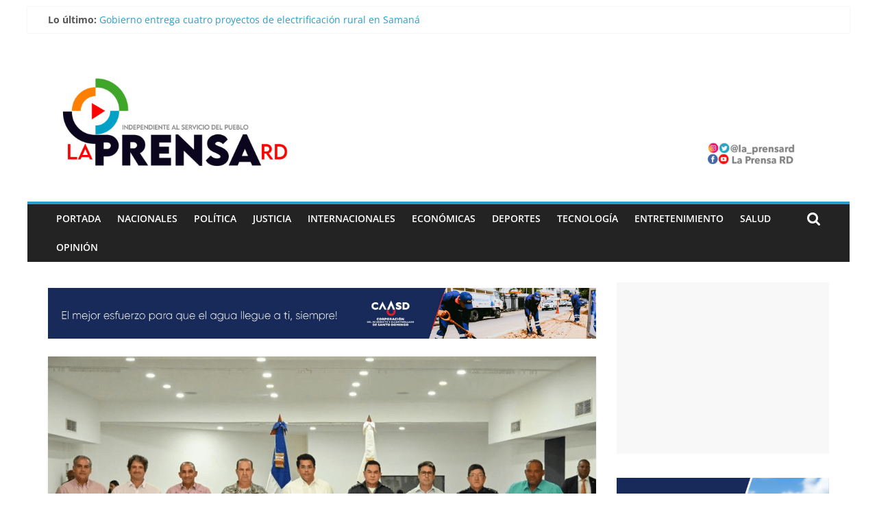

--- FILE ---
content_type: text/html; charset=UTF-8
request_url: https://www.laprensard.com/ministro-david-collado-anuncia-plan-de-seguridad-turistica-en-bayahibe/
body_size: 84520
content:
<!DOCTYPE html>
<html lang="es">
<head>
			<meta charset="UTF-8" />
		<meta name="viewport" content="width=device-width, initial-scale=1">
		<link rel="profile" href="https://gmpg.org/xfn/11" />
		<meta name='robots' content='index, follow, max-image-preview:large, max-snippet:-1, max-video-preview:-1' />

	<!-- This site is optimized with the Yoast SEO plugin v19.10 - https://yoast.com/wordpress/plugins/seo/ -->
	<title>Ministro David Collado anuncia plan de seguridad turística en Bayahíbe</title>
	<meta name="description" content="El ministro de Turismo, David Collado; anunció la ejecución de amplio plan de seguridad en toda el área turística de Bayahíbe." />
	<link rel="canonical" href="https://www.laprensard.com/ministro-david-collado-anuncia-plan-de-seguridad-turistica-en-bayahibe/" />
	<meta property="og:locale" content="es_ES" />
	<meta property="og:type" content="article" />
	<meta property="og:title" content="Ministro David Collado anuncia plan de seguridad turística en Bayahíbe" />
	<meta property="og:description" content="El ministro de Turismo, David Collado; anunció la ejecución de amplio plan de seguridad en toda el área turística de Bayahíbe." />
	<meta property="og:url" content="https://www.laprensard.com/ministro-david-collado-anuncia-plan-de-seguridad-turistica-en-bayahibe/" />
	<meta property="og:site_name" content="La Prensa RD" />
	<meta property="article:publisher" content="https://www.facebook.com/La-Prensa-RD-101609641688429" />
	<meta property="article:published_time" content="2022-07-23T00:59:40+00:00" />
	<meta property="og:image" content="https://www.laprensard.com/wp-content/uploads/2022/07/image001.png" />
	<meta property="og:image:width" content="1024" />
	<meta property="og:image:height" content="683" />
	<meta property="og:image:type" content="image/png" />
	<meta name="author" content="laprensard" />
	<meta name="twitter:card" content="summary_large_image" />
	<meta name="twitter:creator" content="@la_Prensard" />
	<meta name="twitter:site" content="@la_Prensard" />
	<meta name="twitter:label1" content="Escrito por" />
	<meta name="twitter:data1" content="laprensard" />
	<meta name="twitter:label2" content="Tiempo de lectura" />
	<meta name="twitter:data2" content="2 minutos" />
	<script type="application/ld+json" class="yoast-schema-graph">{"@context":"https://schema.org","@graph":[{"@type":"Article","@id":"https://www.laprensard.com/ministro-david-collado-anuncia-plan-de-seguridad-turistica-en-bayahibe/#article","isPartOf":{"@id":"https://www.laprensard.com/ministro-david-collado-anuncia-plan-de-seguridad-turistica-en-bayahibe/"},"author":{"name":"laprensard","@id":"https://www.laprensard.com/#/schema/person/a983c28495141bcb24f7216c98cbc108"},"headline":"Ministro David Collado anuncia plan de seguridad turística en Bayahíbe","datePublished":"2022-07-23T00:59:40+00:00","dateModified":"2022-07-23T00:59:40+00:00","mainEntityOfPage":{"@id":"https://www.laprensard.com/ministro-david-collado-anuncia-plan-de-seguridad-turistica-en-bayahibe/"},"wordCount":432,"commentCount":0,"publisher":{"@id":"https://www.laprensard.com/#organization"},"image":{"@id":"https://www.laprensard.com/ministro-david-collado-anuncia-plan-de-seguridad-turistica-en-bayahibe/#primaryimage"},"thumbnailUrl":"https://www.laprensard.com/wp-content/uploads/2022/07/image001.png","keywords":["Bayahíbe","David Collado","la prensa rd","Ministro de Turismo","seguridad ciudadana"],"articleSection":["Nacionales"],"inLanguage":"es","potentialAction":[{"@type":"CommentAction","name":"Comment","target":["https://www.laprensard.com/ministro-david-collado-anuncia-plan-de-seguridad-turistica-en-bayahibe/#respond"]}]},{"@type":"WebPage","@id":"https://www.laprensard.com/ministro-david-collado-anuncia-plan-de-seguridad-turistica-en-bayahibe/","url":"https://www.laprensard.com/ministro-david-collado-anuncia-plan-de-seguridad-turistica-en-bayahibe/","name":"Ministro David Collado anuncia plan de seguridad turística en Bayahíbe","isPartOf":{"@id":"https://www.laprensard.com/#website"},"primaryImageOfPage":{"@id":"https://www.laprensard.com/ministro-david-collado-anuncia-plan-de-seguridad-turistica-en-bayahibe/#primaryimage"},"image":{"@id":"https://www.laprensard.com/ministro-david-collado-anuncia-plan-de-seguridad-turistica-en-bayahibe/#primaryimage"},"thumbnailUrl":"https://www.laprensard.com/wp-content/uploads/2022/07/image001.png","datePublished":"2022-07-23T00:59:40+00:00","dateModified":"2022-07-23T00:59:40+00:00","description":"El ministro de Turismo, David Collado; anunció la ejecución de amplio plan de seguridad en toda el área turística de Bayahíbe.","breadcrumb":{"@id":"https://www.laprensard.com/ministro-david-collado-anuncia-plan-de-seguridad-turistica-en-bayahibe/#breadcrumb"},"inLanguage":"es","potentialAction":[{"@type":"ReadAction","target":["https://www.laprensard.com/ministro-david-collado-anuncia-plan-de-seguridad-turistica-en-bayahibe/"]}]},{"@type":"ImageObject","inLanguage":"es","@id":"https://www.laprensard.com/ministro-david-collado-anuncia-plan-de-seguridad-turistica-en-bayahibe/#primaryimage","url":"https://www.laprensard.com/wp-content/uploads/2022/07/image001.png","contentUrl":"https://www.laprensard.com/wp-content/uploads/2022/07/image001.png","width":1024,"height":683},{"@type":"BreadcrumbList","@id":"https://www.laprensard.com/ministro-david-collado-anuncia-plan-de-seguridad-turistica-en-bayahibe/#breadcrumb","itemListElement":[{"@type":"ListItem","position":1,"name":"Portada","item":"https://www.laprensard.com/"},{"@type":"ListItem","position":2,"name":"Ministro David Collado anuncia plan de seguridad turística en Bayahíbe"}]},{"@type":"WebSite","@id":"https://www.laprensard.com/#website","url":"https://www.laprensard.com/","name":"La Prensa RD","description":"¡Independiente al servicio del pueblo! ","publisher":{"@id":"https://www.laprensard.com/#organization"},"potentialAction":[{"@type":"SearchAction","target":{"@type":"EntryPoint","urlTemplate":"https://www.laprensard.com/?s={search_term_string}"},"query-input":"required name=search_term_string"}],"inLanguage":"es"},{"@type":"Organization","@id":"https://www.laprensard.com/#organization","name":"La Prensa RD","url":"https://www.laprensard.com/","logo":{"@type":"ImageObject","inLanguage":"es","@id":"https://www.laprensard.com/#/schema/logo/image/","url":"https://www.laprensard.com/wp-content/uploads/2021/09/la-prensa-rd-2.png","contentUrl":"https://www.laprensard.com/wp-content/uploads/2021/09/la-prensa-rd-2.png","width":521,"height":360,"caption":"La Prensa RD"},"image":{"@id":"https://www.laprensard.com/#/schema/logo/image/"},"sameAs":["https://www.instagram.com/la_prensard/","https://www.facebook.com/La-Prensa-RD-101609641688429","https://twitter.com/la_Prensard"]},{"@type":"Person","@id":"https://www.laprensard.com/#/schema/person/a983c28495141bcb24f7216c98cbc108","name":"laprensard","image":{"@type":"ImageObject","inLanguage":"es","@id":"https://www.laprensard.com/#/schema/person/image/","url":"https://www.laprensard.com/wp-content/uploads/2022/05/banner-la-prensa-rd-banners-02-150x150.png","contentUrl":"https://www.laprensard.com/wp-content/uploads/2022/05/banner-la-prensa-rd-banners-02-150x150.png","caption":"laprensard"},"description":"¡Independiente al Servicio del Pueblo!.","sameAs":["https://www.laprensard.com"],"url":"https://www.laprensard.com/author/laprensard/"}]}</script>
	<!-- / Yoast SEO plugin. -->


<link rel='dns-prefetch' href='//ws.sharethis.com' />
<link rel='dns-prefetch' href='//www.googletagmanager.com' />
<link rel='dns-prefetch' href='//pagead2.googlesyndication.com' />
<link rel="alternate" type="application/rss+xml" title="La Prensa RD &raquo; Feed" href="https://www.laprensard.com/feed/" />
<link rel="alternate" type="application/rss+xml" title="La Prensa RD &raquo; Feed de los comentarios" href="https://www.laprensard.com/comments/feed/" />
<link rel="alternate" type="application/rss+xml" title="La Prensa RD &raquo; Comentario Ministro David Collado anuncia plan de seguridad turística en Bayahíbe del feed" href="https://www.laprensard.com/ministro-david-collado-anuncia-plan-de-seguridad-turistica-en-bayahibe/feed/" />
<script type="text/javascript">
window._wpemojiSettings = {"baseUrl":"https:\/\/s.w.org\/images\/core\/emoji\/14.0.0\/72x72\/","ext":".png","svgUrl":"https:\/\/s.w.org\/images\/core\/emoji\/14.0.0\/svg\/","svgExt":".svg","source":{"concatemoji":"https:\/\/www.laprensard.com\/wp-includes\/js\/wp-emoji-release.min.js?ver=6.1.9"}};
/*! This file is auto-generated */
!function(e,a,t){var n,r,o,i=a.createElement("canvas"),p=i.getContext&&i.getContext("2d");function s(e,t){var a=String.fromCharCode,e=(p.clearRect(0,0,i.width,i.height),p.fillText(a.apply(this,e),0,0),i.toDataURL());return p.clearRect(0,0,i.width,i.height),p.fillText(a.apply(this,t),0,0),e===i.toDataURL()}function c(e){var t=a.createElement("script");t.src=e,t.defer=t.type="text/javascript",a.getElementsByTagName("head")[0].appendChild(t)}for(o=Array("flag","emoji"),t.supports={everything:!0,everythingExceptFlag:!0},r=0;r<o.length;r++)t.supports[o[r]]=function(e){if(p&&p.fillText)switch(p.textBaseline="top",p.font="600 32px Arial",e){case"flag":return s([127987,65039,8205,9895,65039],[127987,65039,8203,9895,65039])?!1:!s([55356,56826,55356,56819],[55356,56826,8203,55356,56819])&&!s([55356,57332,56128,56423,56128,56418,56128,56421,56128,56430,56128,56423,56128,56447],[55356,57332,8203,56128,56423,8203,56128,56418,8203,56128,56421,8203,56128,56430,8203,56128,56423,8203,56128,56447]);case"emoji":return!s([129777,127995,8205,129778,127999],[129777,127995,8203,129778,127999])}return!1}(o[r]),t.supports.everything=t.supports.everything&&t.supports[o[r]],"flag"!==o[r]&&(t.supports.everythingExceptFlag=t.supports.everythingExceptFlag&&t.supports[o[r]]);t.supports.everythingExceptFlag=t.supports.everythingExceptFlag&&!t.supports.flag,t.DOMReady=!1,t.readyCallback=function(){t.DOMReady=!0},t.supports.everything||(n=function(){t.readyCallback()},a.addEventListener?(a.addEventListener("DOMContentLoaded",n,!1),e.addEventListener("load",n,!1)):(e.attachEvent("onload",n),a.attachEvent("onreadystatechange",function(){"complete"===a.readyState&&t.readyCallback()})),(e=t.source||{}).concatemoji?c(e.concatemoji):e.wpemoji&&e.twemoji&&(c(e.twemoji),c(e.wpemoji)))}(window,document,window._wpemojiSettings);
</script>
<style type="text/css">
img.wp-smiley,
img.emoji {
	display: inline !important;
	border: none !important;
	box-shadow: none !important;
	height: 1em !important;
	width: 1em !important;
	margin: 0 0.07em !important;
	vertical-align: -0.1em !important;
	background: none !important;
	padding: 0 !important;
}
</style>
	<link rel='stylesheet' id='wp-block-library-css' href='https://www.laprensard.com/wp-includes/css/dist/block-library/style.min.css?ver=6.1.9' type='text/css' media='all' />
<style id='wp-block-library-theme-inline-css' type='text/css'>
.wp-block-audio figcaption{color:#555;font-size:13px;text-align:center}.is-dark-theme .wp-block-audio figcaption{color:hsla(0,0%,100%,.65)}.wp-block-audio{margin:0 0 1em}.wp-block-code{border:1px solid #ccc;border-radius:4px;font-family:Menlo,Consolas,monaco,monospace;padding:.8em 1em}.wp-block-embed figcaption{color:#555;font-size:13px;text-align:center}.is-dark-theme .wp-block-embed figcaption{color:hsla(0,0%,100%,.65)}.wp-block-embed{margin:0 0 1em}.blocks-gallery-caption{color:#555;font-size:13px;text-align:center}.is-dark-theme .blocks-gallery-caption{color:hsla(0,0%,100%,.65)}.wp-block-image figcaption{color:#555;font-size:13px;text-align:center}.is-dark-theme .wp-block-image figcaption{color:hsla(0,0%,100%,.65)}.wp-block-image{margin:0 0 1em}.wp-block-pullquote{border-top:4px solid;border-bottom:4px solid;margin-bottom:1.75em;color:currentColor}.wp-block-pullquote__citation,.wp-block-pullquote cite,.wp-block-pullquote footer{color:currentColor;text-transform:uppercase;font-size:.8125em;font-style:normal}.wp-block-quote{border-left:.25em solid;margin:0 0 1.75em;padding-left:1em}.wp-block-quote cite,.wp-block-quote footer{color:currentColor;font-size:.8125em;position:relative;font-style:normal}.wp-block-quote.has-text-align-right{border-left:none;border-right:.25em solid;padding-left:0;padding-right:1em}.wp-block-quote.has-text-align-center{border:none;padding-left:0}.wp-block-quote.is-large,.wp-block-quote.is-style-large,.wp-block-quote.is-style-plain{border:none}.wp-block-search .wp-block-search__label{font-weight:700}.wp-block-search__button{border:1px solid #ccc;padding:.375em .625em}:where(.wp-block-group.has-background){padding:1.25em 2.375em}.wp-block-separator.has-css-opacity{opacity:.4}.wp-block-separator{border:none;border-bottom:2px solid;margin-left:auto;margin-right:auto}.wp-block-separator.has-alpha-channel-opacity{opacity:1}.wp-block-separator:not(.is-style-wide):not(.is-style-dots){width:100px}.wp-block-separator.has-background:not(.is-style-dots){border-bottom:none;height:1px}.wp-block-separator.has-background:not(.is-style-wide):not(.is-style-dots){height:2px}.wp-block-table{margin:"0 0 1em 0"}.wp-block-table thead{border-bottom:3px solid}.wp-block-table tfoot{border-top:3px solid}.wp-block-table td,.wp-block-table th{word-break:normal}.wp-block-table figcaption{color:#555;font-size:13px;text-align:center}.is-dark-theme .wp-block-table figcaption{color:hsla(0,0%,100%,.65)}.wp-block-video figcaption{color:#555;font-size:13px;text-align:center}.is-dark-theme .wp-block-video figcaption{color:hsla(0,0%,100%,.65)}.wp-block-video{margin:0 0 1em}.wp-block-template-part.has-background{padding:1.25em 2.375em;margin-top:0;margin-bottom:0}
</style>
<link rel='stylesheet' id='classic-theme-styles-css' href='https://www.laprensard.com/wp-includes/css/classic-themes.min.css?ver=1' type='text/css' media='all' />
<style id='global-styles-inline-css' type='text/css'>
body{--wp--preset--color--black: #000000;--wp--preset--color--cyan-bluish-gray: #abb8c3;--wp--preset--color--white: #ffffff;--wp--preset--color--pale-pink: #f78da7;--wp--preset--color--vivid-red: #cf2e2e;--wp--preset--color--luminous-vivid-orange: #ff6900;--wp--preset--color--luminous-vivid-amber: #fcb900;--wp--preset--color--light-green-cyan: #7bdcb5;--wp--preset--color--vivid-green-cyan: #00d084;--wp--preset--color--pale-cyan-blue: #8ed1fc;--wp--preset--color--vivid-cyan-blue: #0693e3;--wp--preset--color--vivid-purple: #9b51e0;--wp--preset--gradient--vivid-cyan-blue-to-vivid-purple: linear-gradient(135deg,rgba(6,147,227,1) 0%,rgb(155,81,224) 100%);--wp--preset--gradient--light-green-cyan-to-vivid-green-cyan: linear-gradient(135deg,rgb(122,220,180) 0%,rgb(0,208,130) 100%);--wp--preset--gradient--luminous-vivid-amber-to-luminous-vivid-orange: linear-gradient(135deg,rgba(252,185,0,1) 0%,rgba(255,105,0,1) 100%);--wp--preset--gradient--luminous-vivid-orange-to-vivid-red: linear-gradient(135deg,rgba(255,105,0,1) 0%,rgb(207,46,46) 100%);--wp--preset--gradient--very-light-gray-to-cyan-bluish-gray: linear-gradient(135deg,rgb(238,238,238) 0%,rgb(169,184,195) 100%);--wp--preset--gradient--cool-to-warm-spectrum: linear-gradient(135deg,rgb(74,234,220) 0%,rgb(151,120,209) 20%,rgb(207,42,186) 40%,rgb(238,44,130) 60%,rgb(251,105,98) 80%,rgb(254,248,76) 100%);--wp--preset--gradient--blush-light-purple: linear-gradient(135deg,rgb(255,206,236) 0%,rgb(152,150,240) 100%);--wp--preset--gradient--blush-bordeaux: linear-gradient(135deg,rgb(254,205,165) 0%,rgb(254,45,45) 50%,rgb(107,0,62) 100%);--wp--preset--gradient--luminous-dusk: linear-gradient(135deg,rgb(255,203,112) 0%,rgb(199,81,192) 50%,rgb(65,88,208) 100%);--wp--preset--gradient--pale-ocean: linear-gradient(135deg,rgb(255,245,203) 0%,rgb(182,227,212) 50%,rgb(51,167,181) 100%);--wp--preset--gradient--electric-grass: linear-gradient(135deg,rgb(202,248,128) 0%,rgb(113,206,126) 100%);--wp--preset--gradient--midnight: linear-gradient(135deg,rgb(2,3,129) 0%,rgb(40,116,252) 100%);--wp--preset--duotone--dark-grayscale: url('#wp-duotone-dark-grayscale');--wp--preset--duotone--grayscale: url('#wp-duotone-grayscale');--wp--preset--duotone--purple-yellow: url('#wp-duotone-purple-yellow');--wp--preset--duotone--blue-red: url('#wp-duotone-blue-red');--wp--preset--duotone--midnight: url('#wp-duotone-midnight');--wp--preset--duotone--magenta-yellow: url('#wp-duotone-magenta-yellow');--wp--preset--duotone--purple-green: url('#wp-duotone-purple-green');--wp--preset--duotone--blue-orange: url('#wp-duotone-blue-orange');--wp--preset--font-size--small: 13px;--wp--preset--font-size--medium: 20px;--wp--preset--font-size--large: 36px;--wp--preset--font-size--x-large: 42px;--wp--preset--spacing--20: 0.44rem;--wp--preset--spacing--30: 0.67rem;--wp--preset--spacing--40: 1rem;--wp--preset--spacing--50: 1.5rem;--wp--preset--spacing--60: 2.25rem;--wp--preset--spacing--70: 3.38rem;--wp--preset--spacing--80: 5.06rem;}:where(.is-layout-flex){gap: 0.5em;}body .is-layout-flow > .alignleft{float: left;margin-inline-start: 0;margin-inline-end: 2em;}body .is-layout-flow > .alignright{float: right;margin-inline-start: 2em;margin-inline-end: 0;}body .is-layout-flow > .aligncenter{margin-left: auto !important;margin-right: auto !important;}body .is-layout-constrained > .alignleft{float: left;margin-inline-start: 0;margin-inline-end: 2em;}body .is-layout-constrained > .alignright{float: right;margin-inline-start: 2em;margin-inline-end: 0;}body .is-layout-constrained > .aligncenter{margin-left: auto !important;margin-right: auto !important;}body .is-layout-constrained > :where(:not(.alignleft):not(.alignright):not(.alignfull)){max-width: var(--wp--style--global--content-size);margin-left: auto !important;margin-right: auto !important;}body .is-layout-constrained > .alignwide{max-width: var(--wp--style--global--wide-size);}body .is-layout-flex{display: flex;}body .is-layout-flex{flex-wrap: wrap;align-items: center;}body .is-layout-flex > *{margin: 0;}:where(.wp-block-columns.is-layout-flex){gap: 2em;}.has-black-color{color: var(--wp--preset--color--black) !important;}.has-cyan-bluish-gray-color{color: var(--wp--preset--color--cyan-bluish-gray) !important;}.has-white-color{color: var(--wp--preset--color--white) !important;}.has-pale-pink-color{color: var(--wp--preset--color--pale-pink) !important;}.has-vivid-red-color{color: var(--wp--preset--color--vivid-red) !important;}.has-luminous-vivid-orange-color{color: var(--wp--preset--color--luminous-vivid-orange) !important;}.has-luminous-vivid-amber-color{color: var(--wp--preset--color--luminous-vivid-amber) !important;}.has-light-green-cyan-color{color: var(--wp--preset--color--light-green-cyan) !important;}.has-vivid-green-cyan-color{color: var(--wp--preset--color--vivid-green-cyan) !important;}.has-pale-cyan-blue-color{color: var(--wp--preset--color--pale-cyan-blue) !important;}.has-vivid-cyan-blue-color{color: var(--wp--preset--color--vivid-cyan-blue) !important;}.has-vivid-purple-color{color: var(--wp--preset--color--vivid-purple) !important;}.has-black-background-color{background-color: var(--wp--preset--color--black) !important;}.has-cyan-bluish-gray-background-color{background-color: var(--wp--preset--color--cyan-bluish-gray) !important;}.has-white-background-color{background-color: var(--wp--preset--color--white) !important;}.has-pale-pink-background-color{background-color: var(--wp--preset--color--pale-pink) !important;}.has-vivid-red-background-color{background-color: var(--wp--preset--color--vivid-red) !important;}.has-luminous-vivid-orange-background-color{background-color: var(--wp--preset--color--luminous-vivid-orange) !important;}.has-luminous-vivid-amber-background-color{background-color: var(--wp--preset--color--luminous-vivid-amber) !important;}.has-light-green-cyan-background-color{background-color: var(--wp--preset--color--light-green-cyan) !important;}.has-vivid-green-cyan-background-color{background-color: var(--wp--preset--color--vivid-green-cyan) !important;}.has-pale-cyan-blue-background-color{background-color: var(--wp--preset--color--pale-cyan-blue) !important;}.has-vivid-cyan-blue-background-color{background-color: var(--wp--preset--color--vivid-cyan-blue) !important;}.has-vivid-purple-background-color{background-color: var(--wp--preset--color--vivid-purple) !important;}.has-black-border-color{border-color: var(--wp--preset--color--black) !important;}.has-cyan-bluish-gray-border-color{border-color: var(--wp--preset--color--cyan-bluish-gray) !important;}.has-white-border-color{border-color: var(--wp--preset--color--white) !important;}.has-pale-pink-border-color{border-color: var(--wp--preset--color--pale-pink) !important;}.has-vivid-red-border-color{border-color: var(--wp--preset--color--vivid-red) !important;}.has-luminous-vivid-orange-border-color{border-color: var(--wp--preset--color--luminous-vivid-orange) !important;}.has-luminous-vivid-amber-border-color{border-color: var(--wp--preset--color--luminous-vivid-amber) !important;}.has-light-green-cyan-border-color{border-color: var(--wp--preset--color--light-green-cyan) !important;}.has-vivid-green-cyan-border-color{border-color: var(--wp--preset--color--vivid-green-cyan) !important;}.has-pale-cyan-blue-border-color{border-color: var(--wp--preset--color--pale-cyan-blue) !important;}.has-vivid-cyan-blue-border-color{border-color: var(--wp--preset--color--vivid-cyan-blue) !important;}.has-vivid-purple-border-color{border-color: var(--wp--preset--color--vivid-purple) !important;}.has-vivid-cyan-blue-to-vivid-purple-gradient-background{background: var(--wp--preset--gradient--vivid-cyan-blue-to-vivid-purple) !important;}.has-light-green-cyan-to-vivid-green-cyan-gradient-background{background: var(--wp--preset--gradient--light-green-cyan-to-vivid-green-cyan) !important;}.has-luminous-vivid-amber-to-luminous-vivid-orange-gradient-background{background: var(--wp--preset--gradient--luminous-vivid-amber-to-luminous-vivid-orange) !important;}.has-luminous-vivid-orange-to-vivid-red-gradient-background{background: var(--wp--preset--gradient--luminous-vivid-orange-to-vivid-red) !important;}.has-very-light-gray-to-cyan-bluish-gray-gradient-background{background: var(--wp--preset--gradient--very-light-gray-to-cyan-bluish-gray) !important;}.has-cool-to-warm-spectrum-gradient-background{background: var(--wp--preset--gradient--cool-to-warm-spectrum) !important;}.has-blush-light-purple-gradient-background{background: var(--wp--preset--gradient--blush-light-purple) !important;}.has-blush-bordeaux-gradient-background{background: var(--wp--preset--gradient--blush-bordeaux) !important;}.has-luminous-dusk-gradient-background{background: var(--wp--preset--gradient--luminous-dusk) !important;}.has-pale-ocean-gradient-background{background: var(--wp--preset--gradient--pale-ocean) !important;}.has-electric-grass-gradient-background{background: var(--wp--preset--gradient--electric-grass) !important;}.has-midnight-gradient-background{background: var(--wp--preset--gradient--midnight) !important;}.has-small-font-size{font-size: var(--wp--preset--font-size--small) !important;}.has-medium-font-size{font-size: var(--wp--preset--font-size--medium) !important;}.has-large-font-size{font-size: var(--wp--preset--font-size--large) !important;}.has-x-large-font-size{font-size: var(--wp--preset--font-size--x-large) !important;}
.wp-block-navigation a:where(:not(.wp-element-button)){color: inherit;}
:where(.wp-block-columns.is-layout-flex){gap: 2em;}
.wp-block-pullquote{font-size: 1.5em;line-height: 1.6;}
</style>
<link rel='stylesheet' id='dashicons-css' href='https://www.laprensard.com/wp-includes/css/dashicons.min.css?ver=6.1.9' type='text/css' media='all' />
<link rel='stylesheet' id='everest-forms-general-css' href='https://www.laprensard.com/wp-content/plugins/everest-forms/assets/css/everest-forms.css?ver=3.4.0' type='text/css' media='all' />
<link rel='stylesheet' id='jquery-intl-tel-input-css' href='https://www.laprensard.com/wp-content/plugins/everest-forms/assets/css/intlTelInput.css?ver=3.4.0' type='text/css' media='all' />
<link rel='stylesheet' id='ppress-frontend-css' href='https://www.laprensard.com/wp-content/plugins/wp-user-avatar/assets/css/frontend.min.css?ver=4.16.4' type='text/css' media='all' />
<link rel='stylesheet' id='ppress-flatpickr-css' href='https://www.laprensard.com/wp-content/plugins/wp-user-avatar/assets/flatpickr/flatpickr.min.css?ver=4.16.4' type='text/css' media='all' />
<link rel='stylesheet' id='ppress-select2-css' href='https://www.laprensard.com/wp-content/plugins/wp-user-avatar/assets/select2/select2.min.css?ver=6.1.9' type='text/css' media='all' />
<link rel='stylesheet' id='colormag_style-css' href='https://www.laprensard.com/wp-content/themes/colormag/style.css?ver=2.1.3' type='text/css' media='all' />
<link rel='stylesheet' id='colormag-featured-image-popup-css-css' href='https://www.laprensard.com/wp-content/themes/colormag/js/magnific-popup/magnific-popup.min.css?ver=2.1.3' type='text/css' media='all' />
<link rel='stylesheet' id='colormag-fontawesome-css' href='https://www.laprensard.com/wp-content/themes/colormag/fontawesome/css/font-awesome.min.css?ver=2.1.3' type='text/css' media='all' />
<script id='st_insights_js' type='text/javascript' src='https://ws.sharethis.com/button/st_insights.js?publisher=4d48b7c5-0ae3-43d4-bfbe-3ff8c17a8ae6&#038;product=simpleshare&#038;ver=8.5.2' id='ssba-sharethis-js'></script>
<script type='text/javascript' src='https://www.laprensard.com/wp-includes/js/jquery/jquery.min.js?ver=3.6.1' id='jquery-core-js'></script>
<script type='text/javascript' src='https://www.laprensard.com/wp-includes/js/jquery/jquery-migrate.min.js?ver=3.3.2' id='jquery-migrate-js'></script>
<script type='text/javascript' src='https://www.laprensard.com/wp-content/plugins/wp-user-avatar/assets/flatpickr/flatpickr.min.js?ver=4.16.4' id='ppress-flatpickr-js'></script>
<script type='text/javascript' src='https://www.laprensard.com/wp-content/plugins/wp-user-avatar/assets/select2/select2.min.js?ver=4.16.4' id='ppress-select2-js'></script>
<!--[if lte IE 8]>
<script type='text/javascript' src='https://www.laprensard.com/wp-content/themes/colormag/js/html5shiv.min.js?ver=2.1.3' id='html5-js'></script>
<![endif]-->
<script type='text/javascript' src='https://www.laprensard.com/wp-content/plugins/sticky-header-effects-for-elementor/assets/js/she-header.js?ver=2.1.0' id='she-header-js'></script>

<!-- Fragmento de código de la etiqueta de Google (gtag.js) añadida por Site Kit -->
<!-- Fragmento de código de Google Analytics añadido por Site Kit -->
<script type='text/javascript' src='https://www.googletagmanager.com/gtag/js?id=G-61RVDXGXLR' id='google_gtagjs-js' async></script>
<script type='text/javascript' id='google_gtagjs-js-after'>
window.dataLayer = window.dataLayer || [];function gtag(){dataLayer.push(arguments);}
gtag("set","linker",{"domains":["www.laprensard.com"]});
gtag("js", new Date());
gtag("set", "developer_id.dZTNiMT", true);
gtag("config", "G-61RVDXGXLR");
</script>
<link rel="https://api.w.org/" href="https://www.laprensard.com/wp-json/" /><link rel="alternate" type="application/json" href="https://www.laprensard.com/wp-json/wp/v2/posts/3833" /><link rel="EditURI" type="application/rsd+xml" title="RSD" href="https://www.laprensard.com/xmlrpc.php?rsd" />
<link rel="wlwmanifest" type="application/wlwmanifest+xml" href="https://www.laprensard.com/wp-includes/wlwmanifest.xml" />
<meta name="generator" content="WordPress 6.1.9" />
<meta name="generator" content="Everest Forms 3.4.0" />
<link rel='shortlink' href='https://www.laprensard.com/?p=3833' />
<link rel="alternate" type="application/json+oembed" href="https://www.laprensard.com/wp-json/oembed/1.0/embed?url=https%3A%2F%2Fwww.laprensard.com%2Fministro-david-collado-anuncia-plan-de-seguridad-turistica-en-bayahibe%2F" />
<link rel="alternate" type="text/xml+oembed" href="https://www.laprensard.com/wp-json/oembed/1.0/embed?url=https%3A%2F%2Fwww.laprensard.com%2Fministro-david-collado-anuncia-plan-de-seguridad-turistica-en-bayahibe%2F&#038;format=xml" />

		<!-- GA Google Analytics @ https://m0n.co/ga -->
		<script>
			(function(i,s,o,g,r,a,m){i['GoogleAnalyticsObject']=r;i[r]=i[r]||function(){
			(i[r].q=i[r].q||[]).push(arguments)},i[r].l=1*new Date();a=s.createElement(o),
			m=s.getElementsByTagName(o)[0];a.async=1;a.src=g;m.parentNode.insertBefore(a,m)
			})(window,document,'script','https://www.google-analytics.com/analytics.js','ga');
			ga('create', 'G-61RVDXGXLR', 'auto');
			ga('require', 'displayfeatures');
			ga('require', 'linkid');
			ga('send', 'pageview');
		</script>

	<meta name="generator" content="Site Kit by Google 1.159.0" /><link rel="pingback" href="https://www.laprensard.com/xmlrpc.php">
<!-- Metaetiquetas de Google AdSense añadidas por Site Kit -->
<meta name="google-adsense-platform-account" content="ca-host-pub-2644536267352236">
<meta name="google-adsense-platform-domain" content="sitekit.withgoogle.com">
<!-- Acabar con las metaetiquetas de Google AdSense añadidas por Site Kit -->
        <script>

      window.OneSignalDeferred = window.OneSignalDeferred || [];

      OneSignalDeferred.push(function(OneSignal) {
        var oneSignal_options = {};
        window._oneSignalInitOptions = oneSignal_options;

        oneSignal_options['serviceWorkerParam'] = { scope: '/' };
oneSignal_options['serviceWorkerPath'] = 'OneSignalSDKWorker.js.php';

        OneSignal.Notifications.setDefaultUrl("https://www.laprensard.com");

        oneSignal_options['wordpress'] = true;
oneSignal_options['appId'] = 'c4563682-fa30-4984-9ba2-9ded84d4ef7d';
oneSignal_options['allowLocalhostAsSecureOrigin'] = true;
oneSignal_options['welcomeNotification'] = { };
oneSignal_options['welcomeNotification']['title'] = "La Prensa RD";
oneSignal_options['welcomeNotification']['message'] = "Gracias por subscribirte";
oneSignal_options['subdomainName'] = "https://www.laprensard.com/";
oneSignal_options['safari_web_id'] = "https://www.laprensard.com/";
oneSignal_options['promptOptions'] = { };
oneSignal_options['promptOptions']['actionMessage'] = "Queremos mantenerte informado con noticias actualizadas al instante.";
oneSignal_options['promptOptions']['exampleNotificationTitleDesktop'] = "Bienvenido a La Prensa RD";
oneSignal_options['promptOptions']['exampleNotificationMessageDesktop'] = "Se ha subscrito a La Prensa RD";
oneSignal_options['promptOptions']['exampleNotificationTitleMobile'] = "Información de último minuto";
oneSignal_options['promptOptions']['exampleNotificationMessageMobile'] = "Información de último minuto";
oneSignal_options['promptOptions']['exampleNotificationCaption'] = "Actualízate";
oneSignal_options['promptOptions']['acceptButtonText'] = "¡Claro que sí!";
oneSignal_options['promptOptions']['cancelButtonText'] = "No, gracias";
oneSignal_options['promptOptions']['siteName'] = "https://laprensard.com/";
oneSignal_options['promptOptions']['autoAcceptTitle'] = "Subscríbete a La Prensa RD";
oneSignal_options['notifyButton'] = { };
oneSignal_options['notifyButton']['enable'] = true;
oneSignal_options['notifyButton']['position'] = 'bottom-right';
oneSignal_options['notifyButton']['theme'] = 'default';
oneSignal_options['notifyButton']['size'] = 'medium';
oneSignal_options['notifyButton']['showCredit'] = true;
oneSignal_options['notifyButton']['text'] = {};
oneSignal_options['notifyButton']['text']['tip.state.unsubscribed'] = 'Subscríbete a las notificaciones';
oneSignal_options['notifyButton']['text']['tip.state.subscribed'] = 'Desea cancelar la subscrición';
oneSignal_options['notifyButton']['text']['message.action.subscribed'] = 'Somos: Www.LaPrensaRD.Com ¡“Independiente al servicio del pueblo”!.';
oneSignal_options['notifyButton']['text']['message.action.unsubscribed'] = 'Gracias por formar parte de esta familia informativa';
oneSignal_options['notifyButton']['text']['dialog.main.title'] = 'La Prensa RD';
oneSignal_options['notifyButton']['text']['dialog.main.button.subscribe'] = 'Subscríbete a La Prensa RD';
oneSignal_options['notifyButton']['text']['dialog.main.button.unsubscribe'] = 'Cancelar Subscrición';
oneSignal_options['notifyButton']['text']['dialog.blocked.title'] = 'Suscrito';
oneSignal_options['notifyButton']['text']['dialog.blocked.message'] = 'Gracias por formar parte de esta familia informativa';
              OneSignal.init(window._oneSignalInitOptions);
              OneSignal.Slidedown.promptPush()      });

      function documentInitOneSignal() {
        var oneSignal_elements = document.getElementsByClassName("OneSignal-prompt");

        var oneSignalLinkClickHandler = function(event) { OneSignal.Notifications.requestPermission(); event.preventDefault(); };        for(var i = 0; i < oneSignal_elements.length; i++)
          oneSignal_elements[i].addEventListener('click', oneSignalLinkClickHandler, false);
      }

      if (document.readyState === 'complete') {
           documentInitOneSignal();
      }
      else {
           window.addEventListener("load", function(event){
               documentInitOneSignal();
          });
      }
    </script>
<style type="text/css" id="custom-background-css">
body.custom-background { background-color: #ffffff; }
</style>
	
<!-- Fragmento de código de Google Adsense añadido por Site Kit -->
<script async="async" src="https://pagead2.googlesyndication.com/pagead/js/adsbygoogle.js?client=ca-pub-1068793175481399&amp;host=ca-host-pub-2644536267352236" crossorigin="anonymous" type="text/javascript"></script>

<!-- Final del fragmento de código de Google Adsense añadido por Site Kit -->
<link rel="icon" href="https://www.laprensard.com/wp-content/uploads/2022/08/cropped-banner-la-prensa-rd-02-32x32.png" sizes="32x32" />
<link rel="icon" href="https://www.laprensard.com/wp-content/uploads/2022/08/cropped-banner-la-prensa-rd-02-192x192.png" sizes="192x192" />
<link rel="apple-touch-icon" href="https://www.laprensard.com/wp-content/uploads/2022/08/cropped-banner-la-prensa-rd-02-180x180.png" />
<meta name="msapplication-TileImage" content="https://www.laprensard.com/wp-content/uploads/2022/08/cropped-banner-la-prensa-rd-02-270x270.png" />
</head>

<body data-rsssl=1 class="post-template-default single single-post postid-3833 single-format-standard custom-background wp-custom-logo wp-embed-responsive everest-forms-no-js right-sidebar box-layout better-responsive-menu elementor-default elementor-kit-51">

<svg xmlns="http://www.w3.org/2000/svg" viewBox="0 0 0 0" width="0" height="0" focusable="false" role="none" style="visibility: hidden; position: absolute; left: -9999px; overflow: hidden;" ><defs><filter id="wp-duotone-dark-grayscale"><feColorMatrix color-interpolation-filters="sRGB" type="matrix" values=" .299 .587 .114 0 0 .299 .587 .114 0 0 .299 .587 .114 0 0 .299 .587 .114 0 0 " /><feComponentTransfer color-interpolation-filters="sRGB" ><feFuncR type="table" tableValues="0 0.49803921568627" /><feFuncG type="table" tableValues="0 0.49803921568627" /><feFuncB type="table" tableValues="0 0.49803921568627" /><feFuncA type="table" tableValues="1 1" /></feComponentTransfer><feComposite in2="SourceGraphic" operator="in" /></filter></defs></svg><svg xmlns="http://www.w3.org/2000/svg" viewBox="0 0 0 0" width="0" height="0" focusable="false" role="none" style="visibility: hidden; position: absolute; left: -9999px; overflow: hidden;" ><defs><filter id="wp-duotone-grayscale"><feColorMatrix color-interpolation-filters="sRGB" type="matrix" values=" .299 .587 .114 0 0 .299 .587 .114 0 0 .299 .587 .114 0 0 .299 .587 .114 0 0 " /><feComponentTransfer color-interpolation-filters="sRGB" ><feFuncR type="table" tableValues="0 1" /><feFuncG type="table" tableValues="0 1" /><feFuncB type="table" tableValues="0 1" /><feFuncA type="table" tableValues="1 1" /></feComponentTransfer><feComposite in2="SourceGraphic" operator="in" /></filter></defs></svg><svg xmlns="http://www.w3.org/2000/svg" viewBox="0 0 0 0" width="0" height="0" focusable="false" role="none" style="visibility: hidden; position: absolute; left: -9999px; overflow: hidden;" ><defs><filter id="wp-duotone-purple-yellow"><feColorMatrix color-interpolation-filters="sRGB" type="matrix" values=" .299 .587 .114 0 0 .299 .587 .114 0 0 .299 .587 .114 0 0 .299 .587 .114 0 0 " /><feComponentTransfer color-interpolation-filters="sRGB" ><feFuncR type="table" tableValues="0.54901960784314 0.98823529411765" /><feFuncG type="table" tableValues="0 1" /><feFuncB type="table" tableValues="0.71764705882353 0.25490196078431" /><feFuncA type="table" tableValues="1 1" /></feComponentTransfer><feComposite in2="SourceGraphic" operator="in" /></filter></defs></svg><svg xmlns="http://www.w3.org/2000/svg" viewBox="0 0 0 0" width="0" height="0" focusable="false" role="none" style="visibility: hidden; position: absolute; left: -9999px; overflow: hidden;" ><defs><filter id="wp-duotone-blue-red"><feColorMatrix color-interpolation-filters="sRGB" type="matrix" values=" .299 .587 .114 0 0 .299 .587 .114 0 0 .299 .587 .114 0 0 .299 .587 .114 0 0 " /><feComponentTransfer color-interpolation-filters="sRGB" ><feFuncR type="table" tableValues="0 1" /><feFuncG type="table" tableValues="0 0.27843137254902" /><feFuncB type="table" tableValues="0.5921568627451 0.27843137254902" /><feFuncA type="table" tableValues="1 1" /></feComponentTransfer><feComposite in2="SourceGraphic" operator="in" /></filter></defs></svg><svg xmlns="http://www.w3.org/2000/svg" viewBox="0 0 0 0" width="0" height="0" focusable="false" role="none" style="visibility: hidden; position: absolute; left: -9999px; overflow: hidden;" ><defs><filter id="wp-duotone-midnight"><feColorMatrix color-interpolation-filters="sRGB" type="matrix" values=" .299 .587 .114 0 0 .299 .587 .114 0 0 .299 .587 .114 0 0 .299 .587 .114 0 0 " /><feComponentTransfer color-interpolation-filters="sRGB" ><feFuncR type="table" tableValues="0 0" /><feFuncG type="table" tableValues="0 0.64705882352941" /><feFuncB type="table" tableValues="0 1" /><feFuncA type="table" tableValues="1 1" /></feComponentTransfer><feComposite in2="SourceGraphic" operator="in" /></filter></defs></svg><svg xmlns="http://www.w3.org/2000/svg" viewBox="0 0 0 0" width="0" height="0" focusable="false" role="none" style="visibility: hidden; position: absolute; left: -9999px; overflow: hidden;" ><defs><filter id="wp-duotone-magenta-yellow"><feColorMatrix color-interpolation-filters="sRGB" type="matrix" values=" .299 .587 .114 0 0 .299 .587 .114 0 0 .299 .587 .114 0 0 .299 .587 .114 0 0 " /><feComponentTransfer color-interpolation-filters="sRGB" ><feFuncR type="table" tableValues="0.78039215686275 1" /><feFuncG type="table" tableValues="0 0.94901960784314" /><feFuncB type="table" tableValues="0.35294117647059 0.47058823529412" /><feFuncA type="table" tableValues="1 1" /></feComponentTransfer><feComposite in2="SourceGraphic" operator="in" /></filter></defs></svg><svg xmlns="http://www.w3.org/2000/svg" viewBox="0 0 0 0" width="0" height="0" focusable="false" role="none" style="visibility: hidden; position: absolute; left: -9999px; overflow: hidden;" ><defs><filter id="wp-duotone-purple-green"><feColorMatrix color-interpolation-filters="sRGB" type="matrix" values=" .299 .587 .114 0 0 .299 .587 .114 0 0 .299 .587 .114 0 0 .299 .587 .114 0 0 " /><feComponentTransfer color-interpolation-filters="sRGB" ><feFuncR type="table" tableValues="0.65098039215686 0.40392156862745" /><feFuncG type="table" tableValues="0 1" /><feFuncB type="table" tableValues="0.44705882352941 0.4" /><feFuncA type="table" tableValues="1 1" /></feComponentTransfer><feComposite in2="SourceGraphic" operator="in" /></filter></defs></svg><svg xmlns="http://www.w3.org/2000/svg" viewBox="0 0 0 0" width="0" height="0" focusable="false" role="none" style="visibility: hidden; position: absolute; left: -9999px; overflow: hidden;" ><defs><filter id="wp-duotone-blue-orange"><feColorMatrix color-interpolation-filters="sRGB" type="matrix" values=" .299 .587 .114 0 0 .299 .587 .114 0 0 .299 .587 .114 0 0 .299 .587 .114 0 0 " /><feComponentTransfer color-interpolation-filters="sRGB" ><feFuncR type="table" tableValues="0.098039215686275 1" /><feFuncG type="table" tableValues="0 0.66274509803922" /><feFuncB type="table" tableValues="0.84705882352941 0.41960784313725" /><feFuncA type="table" tableValues="1 1" /></feComponentTransfer><feComposite in2="SourceGraphic" operator="in" /></filter></defs></svg>		<div id="page" class="hfeed site">
				<a class="skip-link screen-reader-text" href="#main">Saltar al contenido</a>
				<header id="masthead" class="site-header clearfix ">
				<div id="header-text-nav-container" class="clearfix">
		
			<div class="news-bar">
				<div class="inner-wrap clearfix">
					
		<div class="breaking-news">
			<strong class="breaking-news-latest">Lo último:</strong>

			<ul class="newsticker">
									<li>
						<a href="https://www.laprensard.com/gobierno-entrega-cuatro-proyectos-de-electrificacion-rural-en-samana/" title="Gobierno entrega cuatro proyectos de electrificación rural en Samaná">
							Gobierno entrega cuatro proyectos de electrificación rural en Samaná						</a>
					</li>
									<li>
						<a href="https://www.laprensard.com/luis-abinader-viaja-este-domingo-a-dubai-para-participar-en-cumbre-mundial-de-gobiernos/" title="Luis Abinader viaja este domingo a Dubái para participar en Cumbre Mundial de Gobiernos">
							Luis Abinader viaja este domingo a Dubái para participar en Cumbre Mundial de Gobiernos						</a>
					</li>
									<li>
						<a href="https://www.laprensard.com/luis-abinader-entrega-200-apartamentos-en-sdo-financiados-por-banreservas/" title="Luis Abinader entrega 200 apartamentos en SDO financiados por Banreservas">
							Luis Abinader entrega 200 apartamentos en SDO financiados por Banreservas						</a>
					</li>
									<li>
						<a href="https://www.laprensard.com/luis-abinader-y-director-de-la-caasd-entregan-saneada-canada-los-peralejos/" title="Luis Abinader y director de la CAASD entregan saneada cañada Los Peralejos">
							Luis Abinader y director de la CAASD entregan saneada cañada Los Peralejos						</a>
					</li>
									<li>
						<a href="https://www.laprensard.com/banreservas-y-arajet-se-unen-para-facilitar-vuelos-y-experiencia-de-viaje/" title="Banreservas y Arajet se unen para facilitar vuelos y experiencia de viaje">
							Banreservas y Arajet se unen para facilitar vuelos y experiencia de viaje						</a>
					</li>
							</ul>
		</div>

						</div>
			</div>

			
		<div class="inner-wrap">
			<div id="header-text-nav-wrap" class="clearfix">

				<div id="header-left-section">
											<div id="header-logo-image">
							<a href="https://www.laprensard.com/" class="custom-logo-link" rel="home"><img width="3222" height="580" src="https://www.laprensard.com/wp-content/uploads/2022/08/banner-la-prensa-rd-banners_Mesa-de-trabajo-1.png" class="custom-logo" alt="La Prensa RD" decoding="async" srcset="https://www.laprensard.com/wp-content/uploads/2022/08/banner-la-prensa-rd-banners_Mesa-de-trabajo-1.png 3222w, https://www.laprensard.com/wp-content/uploads/2022/08/banner-la-prensa-rd-banners_Mesa-de-trabajo-1-300x54.png 300w, https://www.laprensard.com/wp-content/uploads/2022/08/banner-la-prensa-rd-banners_Mesa-de-trabajo-1-1024x184.png 1024w, https://www.laprensard.com/wp-content/uploads/2022/08/banner-la-prensa-rd-banners_Mesa-de-trabajo-1-768x138.png 768w, https://www.laprensard.com/wp-content/uploads/2022/08/banner-la-prensa-rd-banners_Mesa-de-trabajo-1-1536x276.png 1536w, https://www.laprensard.com/wp-content/uploads/2022/08/banner-la-prensa-rd-banners_Mesa-de-trabajo-1-2048x369.png 2048w" sizes="(max-width: 3222px) 100vw, 3222px" /></a>						</div><!-- #header-logo-image -->
						
					<div id="header-text" class="screen-reader-text">
													<h3 id="site-title">
								<a href="https://www.laprensard.com/" title="La Prensa RD" rel="home">La Prensa RD</a>
							</h3>
						
													<p id="site-description">
								¡Independiente al servicio del pueblo! 							</p><!-- #site-description -->
											</div><!-- #header-text -->
				</div><!-- #header-left-section -->

				<div id="header-right-section">
									</div><!-- #header-right-section -->

			</div><!-- #header-text-nav-wrap -->
		</div><!-- .inner-wrap -->

		
		<nav id="site-navigation" class="main-navigation clearfix" role="navigation">
			<div class="inner-wrap clearfix">
				
									<div class="search-random-icons-container">
													<div class="top-search-wrap">
								<i class="fa fa-search search-top"></i>
								<div class="search-form-top">
									
<form action="https://www.laprensard.com/" class="search-form searchform clearfix" method="get" role="search">

	<div class="search-wrap">
		<input type="search"
		       class="s field"
		       name="s"
		       value=""
		       placeholder="Buscar"
		/>

		<button class="search-icon" type="submit"></button>
	</div>

</form><!-- .searchform -->
								</div>
							</div>
											</div>
				
				<p class="menu-toggle"></p>
				<div class="menu-primary-container"><ul id="menu-categories-menu" class="menu"><li id="menu-item-4156" class="menu-item menu-item-type-custom menu-item-object-custom menu-item-home menu-item-4156"><a href="https://www.laprensard.com/">Portada</a></li>
<li id="menu-item-4155" class="menu-item menu-item-type-taxonomy menu-item-object-category current-post-ancestor current-menu-parent current-post-parent menu-item-4155"><a href="https://www.laprensard.com/category/nacionales/">Nacionales</a></li>
<li id="menu-item-4149" class="menu-item menu-item-type-taxonomy menu-item-object-category menu-item-4149"><a href="https://www.laprensard.com/category/politica/">Política</a></li>
<li id="menu-item-4152" class="menu-item menu-item-type-taxonomy menu-item-object-category menu-item-4152"><a href="https://www.laprensard.com/category/justicia/">Justicia</a></li>
<li id="menu-item-4150" class="menu-item menu-item-type-taxonomy menu-item-object-category menu-item-4150"><a href="https://www.laprensard.com/category/internacionales/">Internacionales</a></li>
<li id="menu-item-4151" class="menu-item menu-item-type-taxonomy menu-item-object-category menu-item-4151"><a href="https://www.laprensard.com/category/economicas/">Económicas</a></li>
<li id="menu-item-4192" class="menu-item menu-item-type-taxonomy menu-item-object-category menu-item-4192"><a href="https://www.laprensard.com/category/deportes/">Deportes</a></li>
<li id="menu-item-4193" class="menu-item menu-item-type-taxonomy menu-item-object-category menu-item-4193"><a href="https://www.laprensard.com/category/tecnologia/">Tecnología</a></li>
<li id="menu-item-4153" class="menu-item menu-item-type-taxonomy menu-item-object-category menu-item-4153"><a href="https://www.laprensard.com/category/entretenimiento/">Entretenimiento</a></li>
<li id="menu-item-4148" class="menu-item menu-item-type-taxonomy menu-item-object-category menu-item-4148"><a href="https://www.laprensard.com/category/salud/">Salud</a></li>
<li id="menu-item-4154" class="menu-item menu-item-type-taxonomy menu-item-object-category menu-item-4154"><a href="https://www.laprensard.com/category/opinion/">Opinión</a></li>
</ul></div>
			</div>
		</nav>

				</div><!-- #header-text-nav-container -->
				</header><!-- #masthead -->
				<div id="main" class="clearfix">
				<div class="inner-wrap clearfix">
		
	<div id="primary">
		<div id="content" class="clearfix">

			<div class='code-block code-block-2' style='margin: 8px auto; text-align: center; display: block; clear: both;'>
<a href="https://portal.caasd.gob.do/" target="_blank" rel="noopener"><img class="alignnone wp-image-7647 size-full" src="https://www.laprensard.com/wp-content/uploads/2025/11/06_Banner_648x60_Oct_2025-06-CAASD-scaled.jpg" alt="" width="2560" height="237" /></a></div>

<article id="post-3833" class="post-3833 post type-post status-publish format-standard has-post-thumbnail hentry category-nacionales tag-bayahibe tag-david-collado tag-la-prensa-rd tag-ministro-de-turismo tag-seguridad-ciudadana">
	
				<div class="featured-image">
									<a href="https://www.laprensard.com/wp-content/uploads/2022/07/image001.png" class="image-popup"><img width="800" height="445" src="https://www.laprensard.com/wp-content/uploads/2022/07/image001-800x445.png" class="attachment-colormag-featured-image size-colormag-featured-image wp-post-image" alt="" decoding="async" /></a>
								</div>
			
	<div class="article-content clearfix">

		<div class="above-entry-meta"><span class="cat-links"><a href="https://www.laprensard.com/category/nacionales/" style="background:rgb(221,90,90)" rel="category tag">Nacionales</a>&nbsp;</span></div>
		<header class="entry-header">
			<h1 class="entry-title">
				Ministro David Collado anuncia plan de seguridad turística en Bayahíbe			</h1>
		</header>

		<div class="below-entry-meta">
			<span class="posted-on"><a href="https://www.laprensard.com/ministro-david-collado-anuncia-plan-de-seguridad-turistica-en-bayahibe/" title="00:59" rel="bookmark"><i class="fa fa-calendar-o"></i> <time class="entry-date published updated" datetime="2022-07-23T00:59:40+00:00">23 de julio de 2022</time></a></span>
			<span class="byline">
				<span class="author vcard">
					<i class="fa fa-user"></i>
					<a class="url fn n"
					   href="https://www.laprensard.com/author/laprensard/"
					   title="laprensard"
					>
						laprensard					</a>
				</span>
			</span>

							<span class="comments">
						<a href="https://www.laprensard.com/ministro-david-collado-anuncia-plan-de-seguridad-turistica-en-bayahibe/#respond"><i class="fa fa-comment"></i> 0 comentarios</a>					</span>
				<span class="tag-links"><i class="fa fa-tags"></i><a href="https://www.laprensard.com/tag/bayahibe/" rel="tag">Bayahíbe</a>, <a href="https://www.laprensard.com/tag/david-collado/" rel="tag">David Collado</a>, <a href="https://www.laprensard.com/tag/la-prensa-rd/" rel="tag">la prensa rd</a>, <a href="https://www.laprensard.com/tag/ministro-de-turismo/" rel="tag">Ministro de Turismo</a>, <a href="https://www.laprensard.com/tag/seguridad-ciudadana/" rel="tag">seguridad ciudadana</a></span></div>
		<div class="entry-content clearfix">
			<!-- Simple Share Buttons Adder (8.5.2) simplesharebuttons.com --><div class="ssba-classic-2 ssba ssbp-wrap alignleft ssbp--theme-1"><div style="text-align:left"><span class="ssba-share-text">Comparte en tus Redes Sociales</span><br/><a data-site="facebook" class="ssba_facebook_share ssba_share_link" href="https://www.facebook.com/sharer.php?t=Ministro David Collado anuncia plan de seguridad turística en Bayahíbe&u=https://www.laprensard.com/ministro-david-collado-anuncia-plan-de-seguridad-turistica-en-bayahibe/"  target=_blank  style="color:; background-color: ; height: 48px; width: 48px; " ><img src="https://www.laprensard.com/wp-content/plugins/simple-share-buttons-adder/buttons/somacro/facebook.png" style="width: 45px;" title="facebook" class="ssba ssba-img" alt="Share on facebook" /><div title="Facebook" class="ssbp-text">Facebook</div></a><a data-site="twitter" class="ssba_twitter_share ssba_share_link" href="https://twitter.com/intent/tweet?text=Ministro David Collado anuncia plan de seguridad turística en Bayahíbe&url=https://www.laprensard.com/ministro-david-collado-anuncia-plan-de-seguridad-turistica-en-bayahibe/&via="  target=_blank  style="color:; background-color: ; height: 48px; width: 48px; " ><img src="https://www.laprensard.com/wp-content/plugins/simple-share-buttons-adder/buttons/somacro/twitter.png" style="width: 45px;" title="twitter" class="ssba ssba-img" alt="Share on twitter" /><div title="Twitter" class="ssbp-text">Twitter</div></a><a data-site="whatsapp" class="ssba_whatsapp_share ssba_share_link" href="https://web.whatsapp.com/send?text=https://www.laprensard.com/ministro-david-collado-anuncia-plan-de-seguridad-turistica-en-bayahibe/"  target=_blank  style="color:; background-color: ; height: 48px; width: 48px; " ><img src="https://www.laprensard.com/wp-content/plugins/simple-share-buttons-adder/buttons/somacro/whatsapp.png" style="width: 45px;" title="whatsapp" class="ssba ssba-img" alt="Share on whatsapp" /><div title="Whatsapp" class="ssbp-text">Whatsapp</div></a><a data-site="email" class="ssba_email_share ssba_share_link" href="mailto:?subject=Ministro David Collado anuncia plan de seguridad turística en Bayahíbe&body=https://www.laprensard.com/ministro-david-collado-anuncia-plan-de-seguridad-turistica-en-bayahibe/"  target=_blank  style="color:; background-color: ; height: 48px; width: 48px; " ><img src="https://www.laprensard.com/wp-content/plugins/simple-share-buttons-adder/buttons/somacro/email.png" style="width: 45px;" title="email" class="ssba ssba-img" alt="Share on email" /><div title="Email" class="ssbp-text">Email</div></a><a data-site="print" class="ssba_print_share ssba_share_link" href="#"  target=_blank  style="color:; background-color: ; height: 48px; width: 48px; " onclick="window.print()"><img src="https://www.laprensard.com/wp-content/plugins/simple-share-buttons-adder/buttons/somacro/print.png" style="width: 45px;" title="print" class="ssba ssba-img" alt="Share on print" /><div title="Print" class="ssbp-text">Print</div></a><a data-site="linkedin" class="ssba_linkedin_share ssba_share_link" href="https://www.linkedin.com/shareArticle?title=Ministro David Collado anuncia plan de seguridad turística en Bayahíbe&url=https://www.laprensard.com/ministro-david-collado-anuncia-plan-de-seguridad-turistica-en-bayahibe/"  target=_blank  style="color:; background-color: ; height: 48px; width: 48px; " ><img src="https://www.laprensard.com/wp-content/plugins/simple-share-buttons-adder/buttons/somacro/linkedin.png" style="width: 45px;" title="linkedin" class="ssba ssba-img" alt="Share on linkedin" /><div title="Linkedin" class="ssbp-text">Linkedin</div></a><a data-site="buffer" class="ssba_buffer_share ssba_share_link" href="https://buffer.com/add?text=Ministro David Collado anuncia plan de seguridad turística en Bayahíbe&url=https://www.laprensard.com/ministro-david-collado-anuncia-plan-de-seguridad-turistica-en-bayahibe/"  target=_blank  style="color:; background-color: ; height: 48px; width: 48px; " ><img src="https://www.laprensard.com/wp-content/plugins/simple-share-buttons-adder/buttons/somacro/buffer.png" style="width: 45px;" title="buffer" class="ssba ssba-img" alt="Share on buffer" /><div title="Buffer" class="ssbp-text">Buffer</div></a></div></div><h2>Ministro David Collado encabeza reunión con los jefes de la Policía, la Armada y la DNCD.</h2>
<p><strong>La Altagracia, RD. &#8211; </strong>El ministro de Turismo, David Collado; anunció la ejecución de amplio plan de seguridad en toda el área turística de Bayahíbe.</p>
<p>Indicó, que forma parte del plan de relanzamiento de ese importante destino de la región Este del país.</p><div class='code-block code-block-3' style='margin: 8px auto; text-align: center; display: block; clear: both;'>
<script async src="https://pagead2.googlesyndication.com/pagead/js/adsbygoogle.js?client=ca-pub-1068793175481399"
     crossorigin="anonymous"></script>
<!-- Anuncio central de Kelvin -->
<ins class="adsbygoogle"
     style="display:block"
     data-ad-client="ca-pub-1068793175481399"
     data-ad-slot="4188152202"
     data-ad-format="auto"
     data-full-width-responsive="true"></ins>
<script>
     (adsbygoogle = window.adsbygoogle || []).push({});
</script></div>

<p>La decisión fue adoptada en el marco de una reunión encabezada por el ministro Collado y donde participaron el director de la Policía Nacional; mayor general Alberto Then, el comandante de la Armada Dominicana, vicealmirante Gustavo Betances.</p><div class='code-block code-block-1' style='margin: 8px auto; text-align: center; display: block; clear: both;'>
<a href="https://portal.caasd.gob.do/" target="_blank" rel="noopener"><img class="alignnone wp-image-7647 size-full" src="https://www.laprensard.com/wp-content/uploads/2025/11/06_Banner_648x60_Oct_2025-06-CAASD-scaled.jpg" alt="" width="2560" height="237" /></a></div>

<p>El presidente de la Dirección Nacional de Control de Drogas (DNCD), vicealmirante José Miguel Cabrera Ulloa y el jefe de Policía Turística, general Minoru Masunaga.</p><div class='code-block code-block-4' style='margin: 8px 0; clear: both;'>
<script async src="https://pagead2.googlesyndication.com/pagead/js/adsbygoogle.js?client=ca-pub-1068793175481399"
     crossorigin="anonymous"></script>
<!-- Anuncio central de Kelvin -->
<ins class="adsbygoogle"
     style="display:block"
     data-ad-client="ca-pub-1068793175481399"
     data-ad-slot="4188152202"
     data-ad-format="auto"
     data-full-width-responsive="true"></ins>
<script>
     (adsbygoogle = window.adsbygoogle || []).push({});
</script></div>

<p>En el encuentro, el sector privado estuvo representado por el presidente de Rafael Blanco; presidente de ASONAHORES, Ana Gracia Sotoca, Asociación de Hoteles de Bayahibe, Luis Emilio Rodríguez; Leo Matos y Andrés Fernández, Asociación de Hoteles la Romana-Bayahíbe.</p>
<ul>
<li><strong>Puedes leer: </strong><a href="https://www.laprensard.com/david-collado-ministro-de-turismo-es-el-funcionario-publico-del-mes-de-febrero/">David Collado, ministro de Turismo, es el funcionario público del mes de febrero</a></li>
</ul>
<p>Durante la reunión se discutieron todos los lineamientos para la ejecución del plan de seguridad y los que serán otros proyectos de desarrollo.</p><div class='code-block code-block-5' style='margin: 8px 0; clear: both;'>
<script async src="https://pagead2.googlesyndication.com/pagead/js/adsbygoogle.js?client=ca-pub-1068793175481399"
     crossorigin="anonymous"></script>
<!-- Anuncio kelvin 2 -->
<ins class="adsbygoogle"
     style="display:block"
     data-ad-client="ca-pub-1068793175481399"
     data-ad-slot="1561988861"
     data-ad-format="auto"
     data-full-width-responsive="true"></ins>
<script>
     (adsbygoogle = window.adsbygoogle || []).push({});
</script></div>

<p>El ministro Collado destacó la importancia de ese nuevo plan de seguridad y ordenamiento en Bayahíbe.</p>
<p>“Desde el Ministerio de Turismo no escatimaremos ningún esfuerzo para fortalecer este destino y hacer de Bayahíbe un modelo en seguridad para todos lo que los visiten”, garantizó Collado.</p>
<p>En el medio de la reunión, el ministro Collado recibió una llamada telefónica del presidente Luis Abinader, quien le expresó su total apoyo a la iniciativa.</p>
<p>El director de la Policía dijo que el plan de seguridad será un verdadero modelo.</p>
<p>Expresó que la Policía asignará la cantidad de agentes que sean necesarios para garantizar la mayor seguridad de los turistas que visiten el destino.</p>
<p>El jefe de la Armada garantizó que los hombres bajo su mando trabajarán de la mano con las demás instituciones para garantizar la mayor seguridad en los puertos de la zona.</p>
<p>En tanto que, el presidente de la DNCD indicó que sus agentes trabajarán intensamente, pero respetando las leyes.</p>
<p>“La seguridad está garantizada en Bayahibe”, señaló Cabrera Ulloa.</p>
<p>Para el presidente de ASONAHORES calificó “muy positivo” la ejecución del plan de seguridad y reordenamiento territorial de Bayahíbe.</p>
<!-- Simple Share Buttons Adder (8.5.2) simplesharebuttons.com --><div class="ssba-classic-2 ssba ssbp-wrap alignleft ssbp--theme-1"><div style="text-align:left"><span class="ssba-share-text">Comparte en tus Redes Sociales</span><br/><a data-site="facebook" class="ssba_facebook_share ssba_share_link" href="https://www.facebook.com/sharer.php?t=Ministro David Collado anuncia plan de seguridad turística en Bayahíbe&u=https://www.laprensard.com/ministro-david-collado-anuncia-plan-de-seguridad-turistica-en-bayahibe/"  target=_blank  style="color:; background-color: ; height: 48px; width: 48px; " ><img src="https://www.laprensard.com/wp-content/plugins/simple-share-buttons-adder/buttons/somacro/facebook.png" style="width: 45px;" title="facebook" class="ssba ssba-img" alt="Share on facebook" /><div title="Facebook" class="ssbp-text">Facebook</div></a><a data-site="twitter" class="ssba_twitter_share ssba_share_link" href="https://twitter.com/intent/tweet?text=Ministro David Collado anuncia plan de seguridad turística en Bayahíbe&url=https://www.laprensard.com/ministro-david-collado-anuncia-plan-de-seguridad-turistica-en-bayahibe/&via="  target=_blank  style="color:; background-color: ; height: 48px; width: 48px; " ><img src="https://www.laprensard.com/wp-content/plugins/simple-share-buttons-adder/buttons/somacro/twitter.png" style="width: 45px;" title="twitter" class="ssba ssba-img" alt="Share on twitter" /><div title="Twitter" class="ssbp-text">Twitter</div></a><a data-site="whatsapp" class="ssba_whatsapp_share ssba_share_link" href="https://web.whatsapp.com/send?text=https://www.laprensard.com/ministro-david-collado-anuncia-plan-de-seguridad-turistica-en-bayahibe/"  target=_blank  style="color:; background-color: ; height: 48px; width: 48px; " ><img src="https://www.laprensard.com/wp-content/plugins/simple-share-buttons-adder/buttons/somacro/whatsapp.png" style="width: 45px;" title="whatsapp" class="ssba ssba-img" alt="Share on whatsapp" /><div title="Whatsapp" class="ssbp-text">Whatsapp</div></a><a data-site="email" class="ssba_email_share ssba_share_link" href="mailto:?subject=Ministro David Collado anuncia plan de seguridad turística en Bayahíbe&body=https://www.laprensard.com/ministro-david-collado-anuncia-plan-de-seguridad-turistica-en-bayahibe/"  target=_blank  style="color:; background-color: ; height: 48px; width: 48px; " ><img src="https://www.laprensard.com/wp-content/plugins/simple-share-buttons-adder/buttons/somacro/email.png" style="width: 45px;" title="email" class="ssba ssba-img" alt="Share on email" /><div title="Email" class="ssbp-text">Email</div></a><a data-site="print" class="ssba_print_share ssba_share_link" href="#"  target=_blank  style="color:; background-color: ; height: 48px; width: 48px; " onclick="window.print()"><img src="https://www.laprensard.com/wp-content/plugins/simple-share-buttons-adder/buttons/somacro/print.png" style="width: 45px;" title="print" class="ssba ssba-img" alt="Share on print" /><div title="Print" class="ssbp-text">Print</div></a><a data-site="linkedin" class="ssba_linkedin_share ssba_share_link" href="https://www.linkedin.com/shareArticle?title=Ministro David Collado anuncia plan de seguridad turística en Bayahíbe&url=https://www.laprensard.com/ministro-david-collado-anuncia-plan-de-seguridad-turistica-en-bayahibe/"  target=_blank  style="color:; background-color: ; height: 48px; width: 48px; " ><img src="https://www.laprensard.com/wp-content/plugins/simple-share-buttons-adder/buttons/somacro/linkedin.png" style="width: 45px;" title="linkedin" class="ssba ssba-img" alt="Share on linkedin" /><div title="Linkedin" class="ssbp-text">Linkedin</div></a><a data-site="buffer" class="ssba_buffer_share ssba_share_link" href="https://buffer.com/add?text=Ministro David Collado anuncia plan de seguridad turística en Bayahíbe&url=https://www.laprensard.com/ministro-david-collado-anuncia-plan-de-seguridad-turistica-en-bayahibe/"  target=_blank  style="color:; background-color: ; height: 48px; width: 48px; " ><img src="https://www.laprensard.com/wp-content/plugins/simple-share-buttons-adder/buttons/somacro/buffer.png" style="width: 45px;" title="buffer" class="ssba ssba-img" alt="Share on buffer" /><div title="Buffer" class="ssbp-text">Buffer</div></a></div></div><!-- CONTENT END 1 -->
		</div>

	</div>

	</article>

		</div><!-- #content -->

		
		<ul class="default-wp-page clearfix">
			<li class="previous"><a href="https://www.laprensard.com/trabajos-que-realiza-la-caasd-en-san-felipe-de-villa-mella-beneficiaran-a-178-mil-habitantes/" rel="prev"><span class="meta-nav">&larr;</span> Trabajos que realiza la CAASD en San Felipe de Villa Mella beneficiarán a 178 mil habitantes</a></li>
			<li class="next"><a href="https://www.laprensard.com/abinader-da-primer-picazo-para-construccion-de-muelle-publico-en-samana-y-uno-de-pescadores-en-sanchez/" rel="next">Abinader da primer picazo para construcción de muelle público en Samaná y uno de pescadores en Sánchez <span class="meta-nav">&rarr;</span></a></li>
		</ul>

		
			<div class="author-box">
				<div class="author-img"><img data-del="avatar" src='https://www.laprensard.com/wp-content/uploads/2022/05/banner-la-prensa-rd-banners-02-150x150.png' class='avatar pp-user-avatar avatar-100 photo ' height='100' width='100'/></div>
				<h4 class="author-name">laprensard</h4>
				<p class="author-description">¡Independiente al Servicio del Pueblo!.</p>
			</div>

			
	<div class="related-posts-wrapper">

		<h4 class="related-posts-main-title">
			<i class="fa fa-thumbs-up"></i><span>También te puede gustar</span>
		</h4>

		<div class="related-posts clearfix">

							<div class="single-related-posts">

					
					<div class="article-content">
						<h3 class="entry-title">
							<a href="https://www.laprensard.com/macarrulla-dice-ejercio-sus-funciones-con-transparencia-y-apegado-a-las-leyes-del-pais/" rel="bookmark" title="Macarrulla dice ejerció sus funciones con transparencia y apegado a las leyes del país">
								Macarrulla dice ejerció sus funciones con transparencia y apegado a las leyes del país							</a>
						</h3><!--/.post-title-->

						<div class="below-entry-meta">
			<span class="posted-on"><a href="https://www.laprensard.com/macarrulla-dice-ejercio-sus-funciones-con-transparencia-y-apegado-a-las-leyes-del-pais/" title="03:04" rel="bookmark"><i class="fa fa-calendar-o"></i> <time class="entry-date published" datetime="2022-08-12T03:04:51+00:00">12 de agosto de 2022</time><time class="updated" datetime="2022-08-13T02:24:22+00:00">13 de agosto de 2022</time></a></span>
			<span class="byline">
				<span class="author vcard">
					<i class="fa fa-user"></i>
					<a class="url fn n"
					   href="https://www.laprensard.com/author/laprensard/"
					   title="laprensard"
					>
						laprensard					</a>
				</span>
			</span>

							<span class="comments">
													<i class="fa fa-comment"></i><a href="https://www.laprensard.com/macarrulla-dice-ejercio-sus-funciones-con-transparencia-y-apegado-a-las-leyes-del-pais/#respond">0</a>												</span>
				</div>					</div>

				</div><!--/.related-->
							<div class="single-related-posts">

											<div class="related-posts-thumbnail">
							<a href="https://www.laprensard.com/migracion-desmiente-avalancha-de-haitianos-haya-cruzado-puerta-fronteriza-hacia-rd-de-forma-violenta/" title="Migración desmiente avalancha de haitianos haya cruzado puerta fronteriza hacia RD de forma violenta">
								<img width="390" height="205" src="https://www.laprensard.com/wp-content/uploads/2022/09/Direccion-General-de-Migracion-390x205.jpg" class="attachment-colormag-featured-post-medium size-colormag-featured-post-medium wp-post-image" alt="" decoding="async" loading="lazy" />							</a>
						</div>
					
					<div class="article-content">
						<h3 class="entry-title">
							<a href="https://www.laprensard.com/migracion-desmiente-avalancha-de-haitianos-haya-cruzado-puerta-fronteriza-hacia-rd-de-forma-violenta/" rel="bookmark" title="Migración desmiente avalancha de haitianos haya cruzado puerta fronteriza hacia RD de forma violenta">
								Migración desmiente avalancha de haitianos haya cruzado puerta fronteriza hacia RD de forma violenta							</a>
						</h3><!--/.post-title-->

						<div class="below-entry-meta">
			<span class="posted-on"><a href="https://www.laprensard.com/migracion-desmiente-avalancha-de-haitianos-haya-cruzado-puerta-fronteriza-hacia-rd-de-forma-violenta/" title="02:07" rel="bookmark"><i class="fa fa-calendar-o"></i> <time class="entry-date published updated" datetime="2022-09-17T02:07:32+00:00">17 de septiembre de 2022</time></a></span>
			<span class="byline">
				<span class="author vcard">
					<i class="fa fa-user"></i>
					<a class="url fn n"
					   href="https://www.laprensard.com/author/freddymartinez/"
					   title="Freddy M. Martínez"
					>
						Freddy M. Martínez					</a>
				</span>
			</span>

							<span class="comments">
													<i class="fa fa-comment"></i><a href="https://www.laprensard.com/migracion-desmiente-avalancha-de-haitianos-haya-cruzado-puerta-fronteriza-hacia-rd-de-forma-violenta/#respond">0</a>												</span>
				</div>					</div>

				</div><!--/.related-->
							<div class="single-related-posts">

											<div class="related-posts-thumbnail">
							<a href="https://www.laprensard.com/unet-dice-director-de-intrant-milton-morrison-no-tiene-capacidad-para-viabilizar-transito/" title="UNET dice director de Intrant, Milton Morrison, no tiene capacidad para viabilizar tránsito">
								<img width="390" height="205" src="https://www.laprensard.com/wp-content/uploads/2024/09/Milton-Morrison-390x205.jpg" class="attachment-colormag-featured-post-medium size-colormag-featured-post-medium wp-post-image" alt="" decoding="async" loading="lazy" />							</a>
						</div>
					
					<div class="article-content">
						<h3 class="entry-title">
							<a href="https://www.laprensard.com/unet-dice-director-de-intrant-milton-morrison-no-tiene-capacidad-para-viabilizar-transito/" rel="bookmark" title="UNET dice director de Intrant, Milton Morrison, no tiene capacidad para viabilizar tránsito">
								UNET dice director de Intrant, Milton Morrison, no tiene capacidad para viabilizar tránsito							</a>
						</h3><!--/.post-title-->

						<div class="below-entry-meta">
			<span class="posted-on"><a href="https://www.laprensard.com/unet-dice-director-de-intrant-milton-morrison-no-tiene-capacidad-para-viabilizar-transito/" title="16:34" rel="bookmark"><i class="fa fa-calendar-o"></i> <time class="entry-date published updated" datetime="2024-09-01T16:34:35+00:00">1 de septiembre de 2024</time></a></span>
			<span class="byline">
				<span class="author vcard">
					<i class="fa fa-user"></i>
					<a class="url fn n"
					   href="https://www.laprensard.com/author/laprensard/"
					   title="laprensard"
					>
						laprensard					</a>
				</span>
			</span>

							<span class="comments">
													<i class="fa fa-comment"></i><a href="https://www.laprensard.com/unet-dice-director-de-intrant-milton-morrison-no-tiene-capacidad-para-viabilizar-transito/#respond">0</a>												</span>
				</div>					</div>

				</div><!--/.related-->
			
		</div><!--/.post-related-->

	</div>

	
<div id="comments" class="comments-area">

	
		<div id="respond" class="comment-respond">
		<h3 id="reply-title" class="comment-reply-title">Deja una respuesta <small><a rel="nofollow" id="cancel-comment-reply-link" href="/ministro-david-collado-anuncia-plan-de-seguridad-turistica-en-bayahibe/#respond" style="display:none;">Cancelar la respuesta</a></small></h3><form action="https://www.laprensard.com/wp-comments-post.php" method="post" id="commentform" class="comment-form" novalidate><p class="comment-notes"><span id="email-notes">Tu dirección de correo electrónico no será publicada.</span> <span class="required-field-message">Los campos obligatorios están marcados con <span class="required">*</span></span></p><p class="comment-form-comment"><label for="comment">Comentario <span class="required">*</span></label> <textarea id="comment" name="comment" cols="45" rows="8" maxlength="65525" required></textarea></p><p class="comment-form-author"><label for="author">Nombre <span class="required">*</span></label> <input id="author" name="author" type="text" value="" size="30" maxlength="245" autocomplete="name" required /></p>
<p class="comment-form-email"><label for="email">Correo electrónico <span class="required">*</span></label> <input id="email" name="email" type="email" value="" size="30" maxlength="100" aria-describedby="email-notes" autocomplete="email" required /></p>
<p class="comment-form-url"><label for="url">Web</label> <input id="url" name="url" type="url" value="" size="30" maxlength="200" autocomplete="url" /></p>
<p class="comment-form-cookies-consent"><input id="wp-comment-cookies-consent" name="wp-comment-cookies-consent" type="checkbox" value="yes" /> <label for="wp-comment-cookies-consent">Guarda mi nombre, correo electrónico y web en este navegador para la próxima vez que comente.</label></p>
<p class="form-submit"><input name="submit" type="submit" id="submit" class="submit" value="Publicar el comentario" /> <input type='hidden' name='comment_post_ID' value='3833' id='comment_post_ID' />
<input type='hidden' name='comment_parent' id='comment_parent' value='0' />
</p></form>	</div><!-- #respond -->
	
</div><!-- #comments -->

	</div><!-- #primary -->


<div id="secondary">
	
	<aside id="custom_html-7" class="widget_text widget widget_custom_html clearfix"><div class="textwidget custom-html-widget"><script async src="https://pagead2.googlesyndication.com/pagead/js/adsbygoogle.js?client=ca-pub-1068793175481399"
     crossorigin="anonymous"></script>
<!-- Anuncio 3 -->
<ins class="adsbygoogle"
     style="display:block"
     data-ad-client="ca-pub-1068793175481399"
     data-ad-slot="8597604077"
     data-ad-format="auto"
     data-full-width-responsive="true"></ins>
<script>
     (adsbygoogle = window.adsbygoogle || []).push({});
</script></div></aside><aside id="block-5" class="widget widget_block widget_media_gallery clearfix">
<figure class="is-layout-flex wp-block-gallery-1 wp-block-gallery has-nested-images columns-default is-cropped">
<figure class="wp-block-image size-large"><a href="https://portal.caasd.gob.do/" target="_blank" rel=" noreferrer noopener"><img decoding="async" loading="lazy" width="1024" height="854" data-id="7648"  src="https://www.laprensard.com/wp-content/uploads/2025/11/01_Banner_300x250_Oct_2025-CAASD-1024x854.jpg" alt="" class="wp-image-7648" srcset="https://www.laprensard.com/wp-content/uploads/2025/11/01_Banner_300x250_Oct_2025-CAASD-1024x854.jpg 1024w, https://www.laprensard.com/wp-content/uploads/2025/11/01_Banner_300x250_Oct_2025-CAASD-300x250.jpg 300w, https://www.laprensard.com/wp-content/uploads/2025/11/01_Banner_300x250_Oct_2025-CAASD-768x640.jpg 768w, https://www.laprensard.com/wp-content/uploads/2025/11/01_Banner_300x250_Oct_2025-CAASD.jpg 1250w" sizes="(max-width: 1024px) 100vw, 1024px" /></a></figure>
</figure>
</aside><aside id="colormag_featured_posts_vertical_widget-8" class="widget widget_featured_posts widget_featured_posts_vertical widget_featured_meta clearfix">
		<h3 class="widget-title" ><span >La Más Leida</span></h3><div class="first-post">
			<div class="single-article clearfix">
				<figure><a href="https://www.laprensard.com/gobierno-entrega-cuatro-proyectos-de-electrificacion-rural-en-samana/" title="Gobierno entrega cuatro proyectos de electrificación rural en Samaná"><img width="390" height="205" src="https://www.laprensard.com/wp-content/uploads/2026/02/IMG-20260201-WA01281-390x205.jpg" class="attachment-colormag-featured-post-medium size-colormag-featured-post-medium wp-post-image" alt="Gobierno entrega cuatro proyectos de electrificación rural en Samaná" decoding="async" loading="lazy" title="Gobierno entrega cuatro proyectos de electrificación rural en Samaná" /></a></figure>
				<div class="article-content">
					<div class="above-entry-meta"><span class="cat-links"><a href="https://www.laprensard.com/category/economicas/" style="background:rgb(221,90,90)" rel="category tag">Económicas</a>&nbsp;</span></div>		<h3 class="entry-title">
			<a href="https://www.laprensard.com/gobierno-entrega-cuatro-proyectos-de-electrificacion-rural-en-samana/" title="Gobierno entrega cuatro proyectos de electrificación rural en Samaná">
				Gobierno entrega cuatro proyectos de electrificación rural en Samaná			</a>
		</h3>
		<div class="below-entry-meta"><span class="posted-on"><a href="https://www.laprensard.com/gobierno-entrega-cuatro-proyectos-de-electrificacion-rural-en-samana/" title="16:10" rel="bookmark"><i class="fa fa-calendar-o"></i> <time class="entry-date published updated" datetime="2026-02-01T16:10:14+00:00">1 de febrero de 2026</time></a></span>
		<span class="byline">
			<span class="author vcard">
				<i class="fa fa-user"></i>
				<a class="url fn n"
				   href="https://www.laprensard.com/author/laprensard/"
				   title="laprensard"
				>
					laprensard				</a>
			</span>
		</span>

					<span class="comments">
				<i class="fa fa-comment"></i><a href="https://www.laprensard.com/gobierno-entrega-cuatro-proyectos-de-electrificacion-rural-en-samana/#respond">0</a>			</span>
		
		</div>
											<div class="entry-content">
							<p>El ministro de Energía y Minas, Joel Santos, entregó este fin de semana cuatro proyectos de electrificación rural en la provincia Samaná, con impacto positivo y directo a 179 hogares y 537 personas en el municipio Sánchez y el distrito municipal Arroyo Barril.</p>
						</div>
									</div>

			</div>
			</div></aside><aside id="custom_html-8" class="widget_text widget widget_custom_html clearfix"><div class="textwidget custom-html-widget"><script async src="https://pagead2.googlesyndication.com/pagead/js/adsbygoogle.js?client=ca-pub-1068793175481399"
     crossorigin="anonymous"></script>
<!-- Anuncio 2 -->
<ins class="adsbygoogle"
     style="display:block"
     data-ad-client="ca-pub-1068793175481399"
     data-ad-slot="9728311784"
     data-ad-format="auto"
     data-full-width-responsive="true"></ins>
<script>
     (adsbygoogle = window.adsbygoogle || []).push({});
</script></div></aside>
	</div>
		</div><!-- .inner-wrap -->
				</div><!-- #main -->
				<footer id="colophon" class="clearfix colormag-footer--classic">
				<div class="footer-socket-wrapper clearfix">
			<div class="inner-wrap">
				<div class="footer-socket-area">
		
		<div class="footer-socket-right-section">
			
		<div class="social-links clearfix">
			<ul>
				<li><a href="https://www.facebook.com/La-Prensa-RD-101609641688429" target="_blank"><i class="fa fa-facebook"></i></a></li><li><a href="https://twitter.com/la_Prensard" target="_blank"><i class="fa fa-twitter"></i></a></li><li><a href="https://www.instagram.com/la_prensard/" target="_blank"><i class="fa fa-instagram"></i></a></li><li><a href="https://www.youtube.com/channel/UC9KsWKuuXp2rDpg-bHXd2PQ" target="_blank"><i class="fa fa-youtube"></i></a></li>			</ul>
		</div><!-- .social-links -->
				</div>

				<div class="footer-socket-left-section">
			<div class="copyright">Copyright &copy; 2026 <a href="https://www.laprensard.com/" title="La Prensa RD" ><span>La Prensa RD</span></a>. Todos los derechos reservados.<br>Tema: <a href="https://themegrill.com/themes/colormag" target="_blank" title="ColorMag" rel="nofollow"><span>ColorMag</span></a> por ThemeGrill. Funciona con <a href="https://wordpress.org" target="_blank" title="WordPress" rel="nofollow"><span>WordPress</span></a>.</div>		</div>
				</div><!-- .footer-socket-area -->
					</div><!-- .inner-wrap -->
		</div><!-- .footer-socket-wrapper -->
				</footer><!-- #colophon -->
				<a href="#masthead" id="scroll-up"><i class="fa fa-chevron-up"></i></a>
				</div><!-- #page -->
			<script type="text/javascript">
		var c = document.body.className;
		c = c.replace( /everest-forms-no-js/, 'everest-forms-js' );
		document.body.className = c;
	</script>
	<style>.wp-block-gallery.wp-block-gallery-1{ --wp--style--unstable-gallery-gap: var( --wp--style--gallery-gap-default, var( --gallery-block--gutter-size, var( --wp--style--block-gap, 0.5em ) ) ); gap: var( --wp--style--gallery-gap-default, var( --gallery-block--gutter-size, var( --wp--style--block-gap, 0.5em ) ) )}</style>
<link rel='stylesheet' id='simple-share-buttons-adder-ssba-css' href='https://www.laprensard.com/wp-content/plugins/simple-share-buttons-adder/css/ssba.css?ver=1754930844' type='text/css' media='all' />
<style id='simple-share-buttons-adder-ssba-inline-css' type='text/css'>
	.ssba {
									
									
									
									
								}
								.ssba img
								{
									width: 45px !important;
									padding: 10px;
									border:  0;
									box-shadow: none !important;
									display: inline !important;
									vertical-align: middle;
									box-sizing: unset;
								}

								.ssba-classic-2 .ssbp-text {
									display: none!important;
								}

								.ssba .fb-save
								{
								padding: 10px;
								line-height: 40px; }
								.ssba, .ssba a
								{
									text-decoration:none;
									background: none;
									
									font-size: 17px;
									
									font-weight: bold;
								}
								

			   #ssba-bar-2 .ssbp-bar-list {
					max-width: 48px !important;;
			   }
			   #ssba-bar-2 .ssbp-bar-list li a {height: 48px !important; width: 48px !important; 
				}
				#ssba-bar-2 .ssbp-bar-list li a:hover {
				}

				#ssba-bar-2 .ssbp-bar-list li a svg,
				 #ssba-bar-2 .ssbp-bar-list li a svg path, .ssbp-bar-list li a.ssbp-surfingbird span:not(.color-icon) svg polygon {line-height: 48px !important;; font-size: 18px;}
				#ssba-bar-2 .ssbp-bar-list li a:hover svg,
				 #ssba-bar-2 .ssbp-bar-list li a:hover svg path, .ssbp-bar-list li a.ssbp-surfingbird span:not(.color-icon) svg polygon {}
				#ssba-bar-2 .ssbp-bar-list li {
				margin: 0px 0!important;
				}@media only screen and ( max-width: 750px ) {
				#ssba-bar-2 {
				display: block;
				}
			}
</style>
<script type='text/javascript' src='https://www.laprensard.com/wp-content/plugins/simple-share-buttons-adder/js/ssba.js?ver=1754930844' id='simple-share-buttons-adder-ssba-js'></script>
<script type='text/javascript' id='simple-share-buttons-adder-ssba-js-after'>
Main.boot( [] );
</script>
<script type='text/javascript' id='ppress-frontend-script-js-extra'>
/* <![CDATA[ */
var pp_ajax_form = {"ajaxurl":"https:\/\/www.laprensard.com\/wp-admin\/admin-ajax.php","confirm_delete":"\u00bfEst\u00e1s seguro?","deleting_text":"Borrando...","deleting_error":"Ha ocurrido un error. Por favor, int\u00e9ntalo de nuevo.","nonce":"9b492b10bf","disable_ajax_form":"false","is_checkout":"0","is_checkout_tax_enabled":"0","is_checkout_autoscroll_enabled":"true"};
/* ]]> */
</script>
<script type='text/javascript' src='https://www.laprensard.com/wp-content/plugins/wp-user-avatar/assets/js/frontend.min.js?ver=4.16.4' id='ppress-frontend-script-js'></script>
<script type='text/javascript' src='https://www.laprensard.com/wp-includes/js/comment-reply.min.js?ver=6.1.9' id='comment-reply-js'></script>
<script type='text/javascript' src='https://www.laprensard.com/wp-content/themes/colormag/js/jquery.bxslider.min.js?ver=2.1.3' id='colormag-bxslider-js'></script>
<script type='text/javascript' src='https://www.laprensard.com/wp-content/themes/colormag/js/sticky/jquery.sticky.min.js?ver=2.1.3' id='colormag-sticky-menu-js'></script>
<script type='text/javascript' src='https://www.laprensard.com/wp-content/themes/colormag/js/news-ticker/jquery.newsTicker.min.js?ver=2.1.3' id='colormag-news-ticker-js'></script>
<script type='text/javascript' src='https://www.laprensard.com/wp-content/themes/colormag/js/magnific-popup/jquery.magnific-popup.min.js?ver=2.1.3' id='colormag-featured-image-popup-js'></script>
<script type='text/javascript' src='https://www.laprensard.com/wp-content/themes/colormag/js/navigation.min.js?ver=2.1.3' id='colormag-navigation-js'></script>
<script type='text/javascript' src='https://www.laprensard.com/wp-content/themes/colormag/js/fitvids/jquery.fitvids.min.js?ver=2.1.3' id='colormag-fitvids-js'></script>
<script type='text/javascript' src='https://www.laprensard.com/wp-content/themes/colormag/js/skip-link-focus-fix.min.js?ver=2.1.3' id='colormag-skip-link-focus-fix-js'></script>
<script type='text/javascript' src='https://www.laprensard.com/wp-content/themes/colormag/js/colormag-custom.min.js?ver=2.1.3' id='colormag-custom-js'></script>
<script type='text/javascript' src='https://cdn.onesignal.com/sdks/web/v16/OneSignalSDK.page.js?ver=1.0.0' id='remote_sdk-js'></script>

</body>
</html>


--- FILE ---
content_type: text/html; charset=utf-8
request_url: https://www.google.com/recaptcha/api2/aframe
body_size: 266
content:
<!DOCTYPE HTML><html><head><meta http-equiv="content-type" content="text/html; charset=UTF-8"></head><body><script nonce="At1LU5A_IjFB2ethttcOZQ">/** Anti-fraud and anti-abuse applications only. See google.com/recaptcha */ try{var clients={'sodar':'https://pagead2.googlesyndication.com/pagead/sodar?'};window.addEventListener("message",function(a){try{if(a.source===window.parent){var b=JSON.parse(a.data);var c=clients[b['id']];if(c){var d=document.createElement('img');d.src=c+b['params']+'&rc='+(localStorage.getItem("rc::a")?sessionStorage.getItem("rc::b"):"");window.document.body.appendChild(d);sessionStorage.setItem("rc::e",parseInt(sessionStorage.getItem("rc::e")||0)+1);localStorage.setItem("rc::h",'1770067248904');}}}catch(b){}});window.parent.postMessage("_grecaptcha_ready", "*");}catch(b){}</script></body></html>